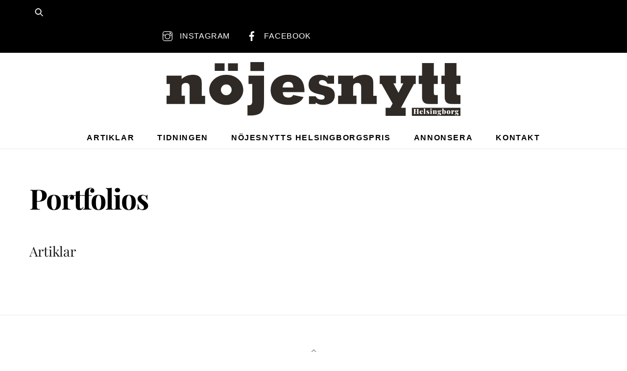

--- FILE ---
content_type: image/svg+xml
request_url: https://www.nojesnytthelsingborg.se/wp-content/uploads/2021/01/No%CC%88jesnytt-logo-white.svg
body_size: 2712
content:
<?xml version="1.0" encoding="utf-8"?>
<!-- Generator: Adobe Illustrator 24.3.0, SVG Export Plug-In . SVG Version: 6.00 Build 0)  -->
<svg version="1.1" id="_Lager_" xmlns="http://www.w3.org/2000/svg" xmlns:xlink="http://www.w3.org/1999/xlink" x="0px" y="0px"
	 viewBox="0 0 423.8 78.1" style="enable-background:new 0 0 423.8 78.1;" xml:space="preserve">
<style type="text/css">
	.st0{fill:#FFFFFF;}
	.st1{fill:#1D1D1B;}
</style>
<path class="st0" d="M21.7,24.4c4.3-3.5,9.9-6,15.5-6c11.6,0,13.5,5.5,13.5,11.6v18.8h4.9v11.9H33.3V36.2c0-5-2.9-5.9-5.5-5.9
	s-6.1,0.8-6.1,5.9v12.5h4.8v11.9H0V48.7h4.7V31.6H0V19.7h21.7V24.4z"/>
<path class="st0" d="M61.6,40.2c0-12.5,11.3-21.8,24.5-21.8s24.5,9.3,24.5,21.8S99.3,62,86.1,62S61.6,52.7,61.6,40.2z M69.5,12.7
	V1.8h14.2v10.8L69.5,12.7z M78.4,40.2c0,4.3,3.5,7.7,7.7,7.7c4.3,0,7.7-3.5,7.7-7.7c0-4.3-3.5-7.7-7.7-7.7c0,0,0,0,0,0
	c-4.2,0-7.7,3.3-7.7,7.6C78.4,40.1,78.4,40.1,78.4,40.2L78.4,40.2z M88.6,12.7V1.8h14.2v10.8L88.6,12.7z"/>
<path class="st0" d="M116.7,62.4h2.5c3.6,0,4.4-2.9,4.4-5.5V31.6h-5.4V19.7h22.3v36.6c0,13.5-1.9,21.1-20.1,21.1h-3.8V62.4z
	 M120.9,12.9V0h19.7v12.9H120.9z"/>
<path class="st0" d="M197.5,50.7c-3.4,8-12.9,11.3-21,11.3c-19.9,0-26.4-10.8-26.4-21.5c0-14.5,11.3-22.2,24.9-22.2
	c17.2,0,23.9,8.6,23.9,25.2h-31.3c-0.2,5,2.6,7.9,8.1,7.9c2.8,0.1,5.5-1.3,7-3.7L197.5,50.7z M182.7,36.8c0-4.8-1.8-8.2-7.1-8.2
	c-5.5,0-8.2,3.8-8.2,8.2H182.7z"/>
<path class="st0" d="M215,60.6h-9.6V49.6h9.6c0.7,1.2,1.6,2.3,2.7,3.2c1.5,1,3.2,1.6,5,1.5c3.9,0,5.3-1,5.3-3.9s-5.8-3.2-11.6-4.8
	s-11.6-4.6-11.6-12.6c0-9.7,6.7-14.7,16-14.7c3.8,0,8.6,1.2,11.3,3.9v-2.6h9.5v11.7H232c-0.5-1.5-1.5-2.9-2.8-3.8
	c-1.5-1-3.2-1.5-5-1.5c-3.2,0-4.5,2-4.5,3.8c0,3.5,5.7,4,11.4,5.5s11.4,4.3,11.4,12.6c0,10.2-7.9,14.1-17.2,14.1
	c-3.7,0-7.4-1.2-10.3-3.4L215,60.6z"/>
<path class="st0" d="M269.1,24.4c4.3-3.5,9.9-6,15.5-6c11.6,0,13.5,5.5,13.5,11.6v18.8h4.9v11.9h-22.4V36.2c0-5-2.9-5.9-5.5-5.9
	s-6.1,0.8-6.1,5.9v12.5h4.8v11.9h-26.5V48.7h4.7V31.6h-4.7V19.7h21.7V24.4z"/>
<path class="st0" d="M307.4,19.7h23.4v11.1h-3.7l7.3,13.6l7.1-13.6h-3.7V19.7h21.6v11.9h-2.7L338,66.2h6.8v11.9h-28.9V66.2h6.8
	L326,60l-16-28.4h-2.6L307.4,19.7z"/>
<path class="st0" d="M385.4,19.7h5.7v11.9h-5.7v12.5c0,3.3,0.8,3.8,3.3,3.8h2.4v12.9h-12.4c-6.7,0-10.2-3.1-10.2-9.7V31.6h-4.8V19.7
	h4.8V1.4h17L385.4,19.7z"/>
<path class="st0" d="M418.1,19.7h5.7v11.9h-5.7v12.5c0,3.3,0.8,3.8,3.3,3.8h2.4v12.9h-12.4c-6.7,0-10.2-3.1-10.2-9.7V31.6h-4.8V19.7
	h4.8V1.4h17L418.1,19.7z"/>
<rect x="353.8" y="66.2" class="st0" width="70" height="11.9"/>
<g>
	<path class="st1" d="M363.5,68.3c-0.1,0-0.2,0.1-0.2,0.2c0,0.2,0,0.4,0,0.6v5c0,0.2,0,0.4,0.1,0.6c0,0.1,0.1,0.2,0.2,0.2
		c0.1,0.1,0.3,0.1,0.5,0.1v0.2c-0.4,0-0.9,0-1.7,0s-1.4,0-1.8,0V75c0.2,0,0.3,0,0.5-0.1c0.1,0,0.2-0.1,0.2-0.2c0-0.2,0.1-0.4,0-0.6
		v-2.4h-2.3v2.4c0,0.2,0,0.4,0.1,0.6c0,0.1,0.1,0.2,0.2,0.2c0.2,0.1,0.3,0.1,0.5,0.1v0.2c-0.4,0-1,0-1.7,0s-1.4,0-1.8,0v-0.2
		c0.2,0,0.3,0,0.5-0.1c0.1,0,0.2-0.1,0.2-0.2c0.1-0.2,0.1-0.4,0.1-0.6v-5c0-0.2,0-0.4-0.1-0.6c0-0.1-0.1-0.2-0.2-0.2
		c-0.1-0.1-0.3-0.1-0.5-0.1V68c0.4,0,1,0,1.8,0s1.3,0,1.7,0v0.2c-0.2,0-0.3,0-0.5,0.1c-0.1,0-0.2,0.1-0.2,0.2c0,0.2-0.1,0.4,0,0.6
		v2.4h2.3v-2.4c0-0.2,0-0.4-0.1-0.6c0-0.1-0.1-0.2-0.2-0.2c-0.2-0.1-0.3-0.1-0.5-0.1V68c0.4,0,1,0,1.8,0s1.3,0,1.7,0v0.2
		C363.8,68.2,363.6,68.2,363.5,68.3z"/>
	<path class="st1" d="M369.2,73.5l0.2,0.1c-0.1,0.5-0.4,0.9-0.8,1.2c-0.4,0.3-0.9,0.5-1.4,0.5c-0.6,0-1.3-0.2-1.7-0.7
		c-0.5-0.6-0.7-1.4-0.6-2.1c-0.1-0.8,0.2-1.5,0.7-2.1c0.5-0.5,1.2-0.7,1.9-0.7c1.3,0,1.9,0.8,1.9,2.3h-2.6c0,0.1,0,0.2,0,0.4
		c0,0.5,0.1,1,0.3,1.4c0.2,0.3,0.5,0.4,0.8,0.4C368.5,74.2,369,74,369.2,73.5z M366.9,71.9h1.2c0-0.4,0-0.9-0.1-1.3
		c-0.1-0.4-0.2-0.5-0.4-0.5C367.1,70,366.9,70.6,366.9,71.9z"/>
	<path class="st1" d="M373,74.2c0,0.2,0,0.4,0.1,0.6c0.1,0.1,0.3,0.2,0.4,0.2v0.2h-1.4h-1.5V75c0.2,0,0.3,0,0.4-0.2
		c0.1-0.2,0.2-0.4,0.1-0.6v-5.8c0-0.2,0-0.5-0.1-0.7c-0.1-0.1-0.3-0.2-0.4-0.2v-0.2h0.6c0.6,0,1.2,0,1.8-0.1V74.2z"/>
	<path class="st1" d="M377.4,69.9c0.2,0,0.4,0.1,0.5,0.2c0.1,0,0.1,0.1,0.2,0.1c0.1,0,0.2-0.1,0.2-0.3h0.2c0,0.4,0,1,0,1.8h-0.2
		c0-0.4-0.2-0.8-0.4-1.1c-0.2-0.3-0.5-0.5-0.9-0.5c-0.2,0-0.3,0-0.4,0.1c-0.1,0.1-0.2,0.3-0.2,0.4c0,0.2,0.1,0.4,0.2,0.6
		c0.2,0.2,0.4,0.4,0.7,0.6l0.3,0.2c0.3,0.2,0.6,0.5,0.8,0.8c0.2,0.3,0.3,0.6,0.3,0.9c0,0.3-0.1,0.6-0.3,0.8
		c-0.2,0.2-0.4,0.4-0.7,0.6c-0.3,0.1-0.7,0.2-1,0.2c-0.4,0-0.7-0.1-1-0.2l-0.3-0.1c-0.1,0-0.1,0-0.2,0c-0.1,0-0.2,0.1-0.3,0.4h-0.2
		c0-0.4,0-1.1,0-2h0.2c0,0.5,0.2,0.9,0.5,1.3c0.2,0.3,0.5,0.5,0.9,0.5c0.2,0,0.3,0,0.4-0.1c0.1-0.1,0.2-0.3,0.2-0.4
		c0-0.2,0-0.3-0.1-0.5c-0.1-0.1-0.2-0.3-0.3-0.4c-0.1-0.1-0.3-0.3-0.5-0.5s-0.5-0.5-0.6-0.6c-0.2-0.2-0.3-0.3-0.4-0.5
		c-0.1-0.2-0.2-0.5-0.2-0.7c0-0.3,0.1-0.6,0.3-0.8c0.2-0.2,0.4-0.4,0.7-0.5c0.3-0.1,0.6-0.2,1-0.2C377,69.8,377.2,69.8,377.4,69.9z"
		/>
	<path class="st1" d="M382.3,74.2c0,0.2,0,0.4,0.1,0.6c0.1,0.1,0.3,0.2,0.4,0.2v0.2h-1.4h-1.5V75c0.2,0,0.3,0,0.4-0.2
		c0.1-0.2,0.1-0.4,0.1-0.6v-3.2c0-0.2,0-0.5-0.1-0.7c-0.1-0.1-0.3-0.2-0.4-0.2V70h0.6c0.6,0,1.2,0,1.8-0.1V74.2z M382.2,67.5
		c0.4,0.3,0.4,0.9,0,1.3c0,0,0,0,0,0c-0.5,0.3-1.1,0.3-1.6,0c-0.2-0.2-0.3-0.4-0.3-0.6c0-0.3,0.1-0.5,0.3-0.6
		c0.2-0.2,0.5-0.2,0.8-0.2C381.6,67.2,381.9,67.3,382.2,67.5L382.2,67.5z"/>
	<path class="st1" d="M389.1,70.2c0.1,0.1,0.2,0.3,0.2,0.5c0.1,0.3,0.1,0.5,0.1,0.8v2.8c0,0.2,0,0.4,0.1,0.6
		c0.1,0.1,0.3,0.2,0.4,0.2v0.2h-1.4H387V75c0.1,0,0.3,0,0.4-0.2c0.1-0.2,0.1-0.4,0.1-0.6v-3.3c0-0.2,0-0.3-0.1-0.5
		c-0.1-0.1-0.2-0.2-0.4-0.2c-0.2,0-0.4,0.1-0.5,0.2c-0.1,0.1-0.2,0.3-0.2,0.5v3.2c0,0.2,0,0.4,0.1,0.6c0.1,0.1,0.2,0.2,0.4,0.2v0.2
		h-1.3h-1.5V75c0.2,0,0.3,0,0.4-0.2c0.1-0.2,0.2-0.4,0.1-0.6v-3.2c0-0.2,0-0.5-0.1-0.7c-0.1-0.1-0.3-0.2-0.4-0.2V70h0.6
		c0.6,0,1.2,0,1.8-0.1v0.7c0.4-0.5,1-0.8,1.6-0.8C388.3,69.7,388.8,69.9,389.1,70.2z"/>
	<path class="st1" d="M395.5,70.8c-0.1-0.1-0.2-0.3-0.2-0.4c0-0.2,0.1-0.4,0.1-0.5c-0.3,0.1-0.5,0.3-0.7,0.5c0.2,0.3,0.4,0.6,0.4,1
		c0,0.5-0.2,0.9-0.6,1.2c-0.5,0.3-1,0.4-1.6,0.4h-0.3c-0.2,0.1-0.3,0.3-0.3,0.4c0,0.2,0.1,0.3,0.4,0.3h1c0.6,0,1.1,0.1,1.6,0.4
		c0.4,0.2,0.6,0.6,0.6,1.1c0,0.4-0.1,0.7-0.3,1c-0.3,0.3-0.6,0.6-1,0.7c-0.6,0.2-1.2,0.3-1.8,0.2c-0.6,0-1.1-0.1-1.6-0.2
		c-0.4-0.1-0.6-0.4-0.6-0.7c0-0.2,0.1-0.4,0.3-0.5c0.3-0.2,0.6-0.3,0.9-0.4l0.1,0.2c-0.2,0.2-0.3,0.4-0.3,0.6c0,0.3,0.1,0.5,0.4,0.6
		c0.3,0.2,0.7,0.2,1,0.2c0.4,0,0.7-0.1,1-0.3c0.2-0.2,0.4-0.4,0.4-0.7c0-0.2-0.1-0.4-0.2-0.5c-0.3-0.2-0.5-0.2-0.8-0.2h-0.5
		c-0.4,0-0.7-0.1-1.1-0.3c-0.2-0.2-0.4-0.4-0.4-0.7c0-0.3,0.1-0.5,0.3-0.7c0.2-0.2,0.5-0.4,0.8-0.6c-0.4,0-0.9-0.2-1.2-0.5
		c-0.3-0.3-0.5-0.7-0.4-1.1c0-0.5,0.2-0.9,0.6-1.2c0.5-0.3,1-0.4,1.6-0.4c0.6,0,1.2,0.1,1.6,0.4c0.1-0.2,0.3-0.3,0.5-0.4
		c0.2-0.1,0.4-0.2,0.6-0.1c0.4,0,0.7,0.3,0.7,0.7c0,0.2-0.1,0.3-0.2,0.4c-0.1,0.1-0.2,0.2-0.4,0.2C395.7,71,395.5,70.9,395.5,70.8z
		 M393.3,72.5c0.1-0.4,0.1-0.7,0.1-1.1c0-0.4,0-0.7-0.1-1.1c-0.1-0.2-0.2-0.3-0.3-0.3s-0.2,0.1-0.3,0.3c-0.1,0.4-0.1,0.7-0.1,1.1
		c0,0.4,0,0.7,0.1,1.1c0.1,0.2,0.2,0.3,0.3,0.3S393.2,72.7,393.3,72.5z"/>
	<path class="st1" d="M402.3,70.4c0.4,0.6,0.5,1.2,0.5,1.9c0.1,0.8-0.2,1.6-0.6,2.3c-0.4,0.5-1.1,0.7-1.7,0.7h-0.5
		c-0.1,0-0.3,0-0.4-0.1c-0.2-0.1-0.5-0.2-0.8-0.1c-0.2,0-0.4,0-0.6,0.1c-0.2,0-0.3,0.1-0.4,0.2l-0.1-0.1c0.1-0.2,0.1-0.4,0.1-0.6
		v-6.2c0-0.2,0-0.5-0.1-0.7c-0.1-0.1-0.3-0.2-0.4-0.2v-0.2h0.6c0.6,0,1.2,0,1.8-0.1v3.3c0.3-0.5,0.9-0.8,1.5-0.8
		C401.5,69.8,402,70,402.3,70.4z M400.9,72.6c0-0.6,0-1.2-0.2-1.8c-0.1-0.3-0.3-0.5-0.5-0.5c-0.2,0-0.4,0.1-0.5,0.2
		c-0.1,0.1-0.2,0.3-0.2,0.5v4c0.1,0.1,0.3,0.1,0.5,0.1C400.6,75.1,400.9,74.3,400.9,72.6z"/>
	<path class="st1" d="M408.6,70.4c0.9,1.3,0.9,3,0,4.2c-1.1,0.9-2.7,0.9-3.9,0c-0.9-1.3-0.9-3,0-4.2
		C405.8,69.6,407.4,69.6,408.6,70.4z M406.1,70.6c-0.1,0.6-0.2,1.3-0.2,1.9c0,0.6,0,1.3,0.2,1.9c0.1,0.4,0.3,0.6,0.5,0.6
		s0.4-0.2,0.5-0.6c0.2-0.6,0.2-1.3,0.2-1.9c0-0.7,0-1.3-0.2-1.9c-0.1-0.4-0.3-0.6-0.5-0.6S406.2,70.2,406.1,70.6L406.1,70.6z"/>
	<path class="st1" d="M414.8,70.1c0.2,0.2,0.2,0.5,0.2,0.7c0,0.3-0.1,0.5-0.3,0.7c-0.2,0.2-0.4,0.3-0.7,0.3c-0.2,0-0.5-0.1-0.7-0.2
		c-0.2-0.1-0.2-0.3-0.2-0.5c0-0.4,0.2-0.7,0.5-0.9c-0.1,0-0.2,0-0.3,0.1c-0.2,0.1-0.3,0.2-0.4,0.4c-0.1,0.2-0.2,0.3-0.2,0.5v3.1
		c0,0.2,0,0.5,0.2,0.6c0.2,0.1,0.4,0.2,0.7,0.2v0.2h-0.2H412h-1.4h-0.2v-0.2c0.2,0,0.3,0,0.4-0.2c0.1-0.2,0.1-0.4,0.1-0.6v-3.1
		c0-0.2,0-0.5-0.1-0.7c-0.1-0.1-0.3-0.2-0.4-0.2V70h0.6c0.6,0,1.2,0,1.8-0.1v0.7c0.2-0.5,0.8-0.8,1.3-0.8
		C414.4,69.8,414.6,69.9,414.8,70.1z"/>
	<path class="st1" d="M420.5,70.8c-0.1-0.1-0.2-0.3-0.2-0.4c0-0.2,0.1-0.4,0.2-0.5c-0.3,0.1-0.5,0.3-0.7,0.5c0.2,0.3,0.4,0.6,0.4,1
		c0,0.5-0.2,0.9-0.6,1.2c-0.5,0.3-1,0.4-1.6,0.4h-0.3c-0.2,0.1-0.3,0.3-0.3,0.4c0,0.2,0.1,0.3,0.4,0.3h1c0.6,0,1.1,0.1,1.6,0.4
		c0.4,0.2,0.6,0.6,0.6,1.1c0,0.4-0.1,0.7-0.3,1c-0.3,0.3-0.6,0.6-1,0.7c-0.6,0.2-1.2,0.2-1.8,0.2c-0.6,0-1.1-0.1-1.6-0.2
		c-0.4-0.1-0.6-0.4-0.6-0.7c0-0.2,0.1-0.4,0.3-0.5c0.3-0.2,0.6-0.3,0.9-0.4l0.1,0.2c-0.2,0.2-0.3,0.4-0.3,0.6c0,0.3,0.1,0.5,0.4,0.6
		c0.3,0.2,0.7,0.2,1,0.2c0.4,0,0.7-0.1,1-0.3c0.2-0.2,0.4-0.4,0.4-0.7c0-0.2-0.1-0.4-0.2-0.5c-0.3-0.2-0.5-0.2-0.8-0.2h-0.5
		c-0.4,0-0.7-0.1-1.1-0.3c-0.2-0.2-0.4-0.4-0.4-0.7c0-0.3,0.1-0.5,0.3-0.7c0.2-0.2,0.5-0.4,0.8-0.6c-0.4,0-0.9-0.2-1.2-0.5
		c-0.3-0.3-0.5-0.7-0.4-1.1c0-0.5,0.2-0.9,0.6-1.2c0.5-0.3,1-0.4,1.6-0.4c0.6,0,1.2,0.1,1.6,0.4c0.1-0.2,0.3-0.3,0.5-0.4
		c0.2-0.1,0.4-0.2,0.6-0.1c0.4,0,0.7,0.3,0.7,0.7c0,0.2-0.1,0.3-0.2,0.4c-0.1,0.1-0.2,0.2-0.4,0.2C420.7,70.9,420.6,70.9,420.5,70.8
		z M418.4,72.5c0.1-0.4,0.1-0.7,0.1-1.1c0-0.4,0-0.7-0.1-1.1c-0.1-0.2-0.2-0.3-0.3-0.3s-0.2,0.1-0.3,0.3c-0.1,0.4-0.1,0.7-0.1,1.1
		c0,0.4,0,0.7,0.1,1.1c0.1,0.2,0.2,0.3,0.3,0.3S418.3,72.7,418.4,72.5L418.4,72.5z"/>
</g>
</svg>
